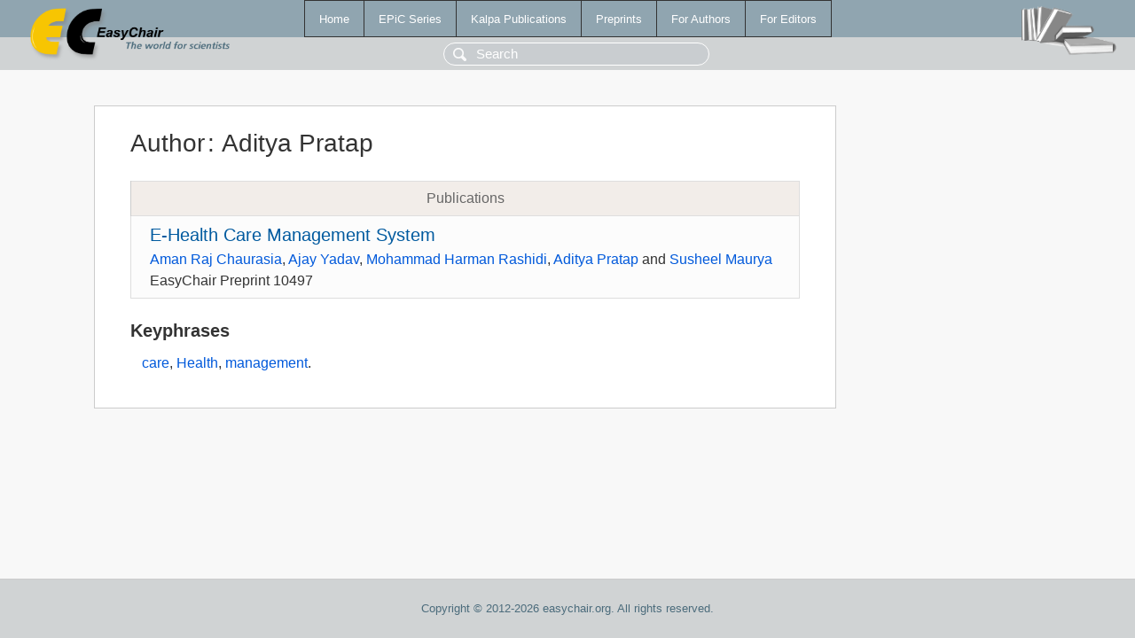

--- FILE ---
content_type: text/html; charset=UTF-8
request_url: https://www.easychair.org/publications/author/cgxv
body_size: 1061
content:
<!DOCTYPE html>
<html lang='en-US'><head><meta content='text/html; charset=UTF-8' http-equiv='Content-Type'/><title>Author: Aditya Pratap</title><link href='/images/favicon.ico' rel='icon' type='image/jpeg'/><link href='/css/cool.css?version=531' rel='StyleSheet' type='text/css'/><link href='/css/publications.css?version=531' rel='StyleSheet' type='text/css'/><script src='/js/easy.js?version=531'></script><script src='/publications/pubs.js?version=531'></script></head><body class="pubs"><table class="page"><tr style="height:1%"><td><div class="menu"><table class="menutable"><tr><td><a class="mainmenu" href="/publications/" id="t:HOME">Home</a></td><td><a class="mainmenu" href="/publications/EPiC" id="t:EPIC">EPiC Series</a></td><td><a class="mainmenu" href="/publications/Kalpa" id="t:KALPA">Kalpa Publications</a></td><td><a class="mainmenu" href="/publications/preprints" id="t:PREPRINTS">Preprints</a></td><td><a class="mainmenu" href="/publications/for_authors" id="t:FOR_AUTHORS">For Authors</a></td><td><a class="mainmenu" href="/publications/for_editors" id="t:FOR_EDITORS">For Editors</a></td></tr></table></div><div class="search_row"><form onsubmit="alert('Search is temporarily unavailable');return false;"><input id="search-input" name="query" placeholder="Search" type="text"/></form></div><div id="logo"><a href="/"><img class="logonew_alignment" src="/images/logoECpubs.png"/></a></div><div id="books"><img class="books_alignment" src="/images/books.png"/></div></td></tr><tr style="height:99%"><td class="ltgray"><div id="mainColumn"><table id="content_table"><tr><td style="vertical-align:top;width:99%"><div class="abstractBox"><h1>Author<span class="lr_margin">:</span>Aditya Pratap</h1><table class="epic_table top_margin"><thead><tr><th>Publications</th></tr></thead><tbody><tr><td><div class="title"><a href="/publications/preprint/HGfL">E-Health Care Management System</a></div><div class="authors"><a href="/publications/author/wQNb">Aman Raj Chaurasia</a>, <a href="/publications/author/Bbmf">Ajay Yadav</a>, <a href="/publications/author/ZDPP">Mohammad Harman Rashidi</a>, <a href="/publications/author/cgxv">Aditya Pratap</a> and <a href="/publications/author/ZC8K">Susheel Maurya</a></div><div class="volume">EasyChair Preprint 10497</div></td></tr></tbody></table><h3>Keyphrases</h3><p><a href="/publications/keyword/9HlH">care</a>, <a href="/publications/keyword/XS6w">Health</a>, <a href="/publications/keyword/MNwp">management</a>.</p></div></td></tr></table></div></td></tr><tr><td class="footer">Copyright © 2012-2026 easychair.org. All rights reserved.</td></tr></table></body></html>